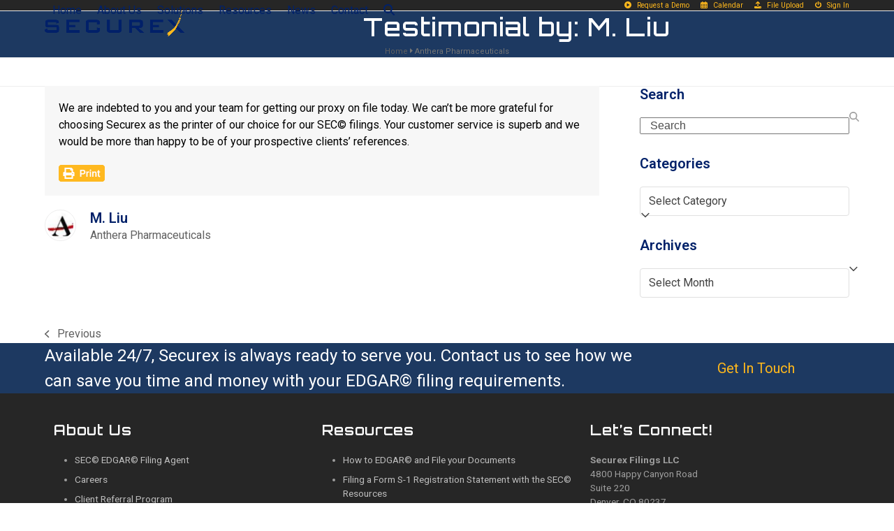

--- FILE ---
content_type: text/html; charset=UTF-8
request_url: https://www.securexfilings.com/testimonial/anthera-pharmaceuticals/
body_size: 17680
content:
<!DOCTYPE html>
<html lang="en-US" class="wpex-classic-style">
<head>
<meta charset="UTF-8">
<link rel="profile" href="http://gmpg.org/xfn/11">
<meta name='robots' content='index, follow, max-image-preview:large, max-snippet:-1, max-video-preview:-1' />
	<style>img:is([sizes="auto" i], [sizes^="auto," i]) { contain-intrinsic-size: 3000px 1500px }</style>
	<meta name="viewport" content="width=device-width, initial-scale=1">

	<!-- This site is optimized with the Yoast SEO plugin v26.4 - https://yoast.com/wordpress/plugins/seo/ -->
	<title>Anthera Pharmaceuticals | EDGAR© Filing Services for EDGARizing© SEC© Compliance &amp; Disclosure Documents</title>
	<meta name="description" content="We are indebted to you and your team for getting our proxy on file today. We can&#039;t be more grateful for choosing Securex as the printer of our choice for our SE" />
	<link rel="canonical" href="https://www.securexfilings.com/testimonial/anthera-pharmaceuticals/" />
	<meta property="og:locale" content="en_US" />
	<meta property="og:type" content="article" />
	<meta property="og:title" content="Anthera Pharmaceuticals | EDGAR© Filing Services for EDGARizing© SEC© Compliance &amp; Disclosure Documents" />
	<meta property="og:description" content="We are indebted to you and your team for getting our proxy on file today. We can&#8217;t be more grateful for choosing Securex as the printer of our choice for our SEC© filings. Your customer service is superb and we would be more than happy to be of your prospective clients&#8217; references." />
	<meta property="og:url" content="https://www.securexfilings.com/testimonial/anthera-pharmaceuticals/" />
	<meta property="og:site_name" content="EDGAR© Filing Services for EDGARizing© SEC© Compliance &amp; Disclosure Documents" />
	<meta property="article:publisher" content="https://www.facebook.com/SecurexFilings" />
	<meta property="og:image" content="https://www.securexfilings.com/wp-content/uploads/2013/05/anthera.jpg" />
	<meta property="og:image:width" content="75" />
	<meta property="og:image:height" content="75" />
	<meta property="og:image:type" content="image/jpeg" />
	<meta name="twitter:card" content="summary_large_image" />
	<meta name="twitter:site" content="@securex" />
	<script type="application/ld+json" class="yoast-schema-graph">{"@context":"https://schema.org","@graph":[{"@type":"WebPage","@id":"https://www.securexfilings.com/testimonial/anthera-pharmaceuticals/","url":"https://www.securexfilings.com/testimonial/anthera-pharmaceuticals/","name":"Anthera Pharmaceuticals | EDGAR© Filing Services for EDGARizing© SEC© Compliance &amp; Disclosure Documents","isPartOf":{"@id":"https://www.securexfilings.com/#website"},"primaryImageOfPage":{"@id":"https://www.securexfilings.com/testimonial/anthera-pharmaceuticals/#primaryimage"},"image":{"@id":"https://www.securexfilings.com/testimonial/anthera-pharmaceuticals/#primaryimage"},"thumbnailUrl":"https://www.securexfilings.com/wp-content/uploads/2013/05/anthera.jpg","datePublished":"2020-10-14T19:45:06+00:00","inLanguage":"en-US","potentialAction":[{"@type":"ReadAction","target":["https://www.securexfilings.com/testimonial/anthera-pharmaceuticals/"]}]},{"@type":"ImageObject","inLanguage":"en-US","@id":"https://www.securexfilings.com/testimonial/anthera-pharmaceuticals/#primaryimage","url":"https://www.securexfilings.com/wp-content/uploads/2013/05/anthera.jpg","contentUrl":"https://www.securexfilings.com/wp-content/uploads/2013/05/anthera.jpg","width":75,"height":75},{"@type":"WebSite","@id":"https://www.securexfilings.com/#website","url":"https://www.securexfilings.com/","name":"EDGAR© Filing Services for EDGARizing© SEC© Compliance &amp; Disclosure Documents","description":"","publisher":{"@id":"https://www.securexfilings.com/#organization"},"potentialAction":[{"@type":"SearchAction","target":{"@type":"EntryPoint","urlTemplate":"https://www.securexfilings.com/?s={search_term_string}"},"query-input":{"@type":"PropertyValueSpecification","valueRequired":true,"valueName":"search_term_string"}}],"inLanguage":"en-US"},{"@type":"Organization","@id":"https://www.securexfilings.com/#organization","name":"EDGAR© Filing Services for EDGARizing© SEC© Compliance &amp; Disclosure Documents","url":"https://www.securexfilings.com/","logo":{"@type":"ImageObject","inLanguage":"en-US","@id":"https://www.securexfilings.com/#/schema/logo/image/","url":"https://www.securexfilings.com/wp-content/uploads/2020/10/Securex-Logo-Retina.png","contentUrl":"https://www.securexfilings.com/wp-content/uploads/2020/10/Securex-Logo-Retina.png","width":600,"height":111,"caption":"EDGAR© Filing Services for EDGARizing© SEC© Compliance &amp; Disclosure Documents"},"image":{"@id":"https://www.securexfilings.com/#/schema/logo/image/"},"sameAs":["https://www.facebook.com/SecurexFilings","https://x.com/securex","https://www.linkedin.com/company/securex-filings-llc-/"]}]}</script>
	<!-- / Yoast SEO plugin. -->


<link rel='dns-prefetch' href='//fonts.googleapis.com' />
<link rel="alternate" type="application/rss+xml" title="EDGAR© Filing Services for EDGARizing© SEC© Compliance &amp; Disclosure Documents &raquo; Feed" href="https://www.securexfilings.com/feed/" />
<link rel="alternate" type="application/rss+xml" title="EDGAR© Filing Services for EDGARizing© SEC© Compliance &amp; Disclosure Documents &raquo; Comments Feed" href="https://www.securexfilings.com/comments/feed/" />
<link rel="alternate" type="application/rss+xml" title="EDGAR© Filing Services for EDGARizing© SEC© Compliance &amp; Disclosure Documents &raquo; Anthera Pharmaceuticals Comments Feed" href="https://www.securexfilings.com/testimonial/anthera-pharmaceuticals/feed/" />
<link rel='stylesheet' id='js_composer_front-css' href='https://www.securexfilings.com/wp-content/plugins/js_composer/assets/css/js_composer.min.css?ver=8.7.2' media='all' />
<link rel='stylesheet' id='wp-block-library-css' href='https://www.securexfilings.com/wp-includes/css/dist/block-library/style.css?ver=8ea3d031551b67b78f30adb098d6beee' media='all' />
<style id='global-styles-inline-css'>
:root{--wp--preset--aspect-ratio--square: 1;--wp--preset--aspect-ratio--4-3: 4/3;--wp--preset--aspect-ratio--3-4: 3/4;--wp--preset--aspect-ratio--3-2: 3/2;--wp--preset--aspect-ratio--2-3: 2/3;--wp--preset--aspect-ratio--16-9: 16/9;--wp--preset--aspect-ratio--9-16: 9/16;--wp--preset--color--black: #000000;--wp--preset--color--cyan-bluish-gray: #abb8c3;--wp--preset--color--white: #ffffff;--wp--preset--color--pale-pink: #f78da7;--wp--preset--color--vivid-red: #cf2e2e;--wp--preset--color--luminous-vivid-orange: #ff6900;--wp--preset--color--luminous-vivid-amber: #fcb900;--wp--preset--color--light-green-cyan: #7bdcb5;--wp--preset--color--vivid-green-cyan: #00d084;--wp--preset--color--pale-cyan-blue: #8ed1fc;--wp--preset--color--vivid-cyan-blue: #0693e3;--wp--preset--color--vivid-purple: #9b51e0;--wp--preset--color--accent: var(--wpex-accent);--wp--preset--color--on-accent: var(--wpex-on-accent);--wp--preset--color--accent-alt: var(--wpex-accent-alt);--wp--preset--color--on-accent-alt: var(--wpex-on-accent-alt);--wp--preset--gradient--vivid-cyan-blue-to-vivid-purple: linear-gradient(135deg,rgba(6,147,227,1) 0%,rgb(155,81,224) 100%);--wp--preset--gradient--light-green-cyan-to-vivid-green-cyan: linear-gradient(135deg,rgb(122,220,180) 0%,rgb(0,208,130) 100%);--wp--preset--gradient--luminous-vivid-amber-to-luminous-vivid-orange: linear-gradient(135deg,rgba(252,185,0,1) 0%,rgba(255,105,0,1) 100%);--wp--preset--gradient--luminous-vivid-orange-to-vivid-red: linear-gradient(135deg,rgba(255,105,0,1) 0%,rgb(207,46,46) 100%);--wp--preset--gradient--very-light-gray-to-cyan-bluish-gray: linear-gradient(135deg,rgb(238,238,238) 0%,rgb(169,184,195) 100%);--wp--preset--gradient--cool-to-warm-spectrum: linear-gradient(135deg,rgb(74,234,220) 0%,rgb(151,120,209) 20%,rgb(207,42,186) 40%,rgb(238,44,130) 60%,rgb(251,105,98) 80%,rgb(254,248,76) 100%);--wp--preset--gradient--blush-light-purple: linear-gradient(135deg,rgb(255,206,236) 0%,rgb(152,150,240) 100%);--wp--preset--gradient--blush-bordeaux: linear-gradient(135deg,rgb(254,205,165) 0%,rgb(254,45,45) 50%,rgb(107,0,62) 100%);--wp--preset--gradient--luminous-dusk: linear-gradient(135deg,rgb(255,203,112) 0%,rgb(199,81,192) 50%,rgb(65,88,208) 100%);--wp--preset--gradient--pale-ocean: linear-gradient(135deg,rgb(255,245,203) 0%,rgb(182,227,212) 50%,rgb(51,167,181) 100%);--wp--preset--gradient--electric-grass: linear-gradient(135deg,rgb(202,248,128) 0%,rgb(113,206,126) 100%);--wp--preset--gradient--midnight: linear-gradient(135deg,rgb(2,3,129) 0%,rgb(40,116,252) 100%);--wp--preset--font-size--small: 13px;--wp--preset--font-size--medium: 20px;--wp--preset--font-size--large: 36px;--wp--preset--font-size--x-large: 42px;--wp--preset--font-family--system-sans-serif: -apple-system, BlinkMacSystemFont, 'Segoe UI', Roboto, Oxygen-Sans, Ubuntu, Cantarell, 'Helvetica Neue', sans-serif;--wp--preset--font-family--system-serif: Iowan Old Style, Apple Garamond, Baskerville, Times New Roman, Droid Serif, Times, Source Serif Pro, serif, Apple Color Emoji, Segoe UI Emoji, Segoe UI Symbol;--wp--preset--spacing--20: 0.44rem;--wp--preset--spacing--30: 0.67rem;--wp--preset--spacing--40: 1rem;--wp--preset--spacing--50: 1.5rem;--wp--preset--spacing--60: 2.25rem;--wp--preset--spacing--70: 3.38rem;--wp--preset--spacing--80: 5.06rem;--wp--preset--shadow--natural: 6px 6px 9px rgba(0, 0, 0, 0.2);--wp--preset--shadow--deep: 12px 12px 50px rgba(0, 0, 0, 0.4);--wp--preset--shadow--sharp: 6px 6px 0px rgba(0, 0, 0, 0.2);--wp--preset--shadow--outlined: 6px 6px 0px -3px rgba(255, 255, 255, 1), 6px 6px rgba(0, 0, 0, 1);--wp--preset--shadow--crisp: 6px 6px 0px rgba(0, 0, 0, 1);}:root { --wp--style--global--content-size: 840px;--wp--style--global--wide-size: 1200px; }:where(body) { margin: 0; }.wp-site-blocks > .alignleft { float: left; margin-right: 2em; }.wp-site-blocks > .alignright { float: right; margin-left: 2em; }.wp-site-blocks > .aligncenter { justify-content: center; margin-left: auto; margin-right: auto; }:where(.wp-site-blocks) > * { margin-block-start: 24px; margin-block-end: 0; }:where(.wp-site-blocks) > :first-child { margin-block-start: 0; }:where(.wp-site-blocks) > :last-child { margin-block-end: 0; }:root { --wp--style--block-gap: 24px; }:root :where(.is-layout-flow) > :first-child{margin-block-start: 0;}:root :where(.is-layout-flow) > :last-child{margin-block-end: 0;}:root :where(.is-layout-flow) > *{margin-block-start: 24px;margin-block-end: 0;}:root :where(.is-layout-constrained) > :first-child{margin-block-start: 0;}:root :where(.is-layout-constrained) > :last-child{margin-block-end: 0;}:root :where(.is-layout-constrained) > *{margin-block-start: 24px;margin-block-end: 0;}:root :where(.is-layout-flex){gap: 24px;}:root :where(.is-layout-grid){gap: 24px;}.is-layout-flow > .alignleft{float: left;margin-inline-start: 0;margin-inline-end: 2em;}.is-layout-flow > .alignright{float: right;margin-inline-start: 2em;margin-inline-end: 0;}.is-layout-flow > .aligncenter{margin-left: auto !important;margin-right: auto !important;}.is-layout-constrained > .alignleft{float: left;margin-inline-start: 0;margin-inline-end: 2em;}.is-layout-constrained > .alignright{float: right;margin-inline-start: 2em;margin-inline-end: 0;}.is-layout-constrained > .aligncenter{margin-left: auto !important;margin-right: auto !important;}.is-layout-constrained > :where(:not(.alignleft):not(.alignright):not(.alignfull)){max-width: var(--wp--style--global--content-size);margin-left: auto !important;margin-right: auto !important;}.is-layout-constrained > .alignwide{max-width: var(--wp--style--global--wide-size);}body .is-layout-flex{display: flex;}.is-layout-flex{flex-wrap: wrap;align-items: center;}.is-layout-flex > :is(*, div){margin: 0;}body .is-layout-grid{display: grid;}.is-layout-grid > :is(*, div){margin: 0;}body{padding-top: 0px;padding-right: 0px;padding-bottom: 0px;padding-left: 0px;}a:where(:not(.wp-element-button)){text-decoration: underline;}:root :where(.wp-element-button, .wp-block-button__link){background-color: #32373c;border-width: 0;color: #fff;font-family: inherit;font-size: inherit;line-height: inherit;padding: calc(0.667em + 2px) calc(1.333em + 2px);text-decoration: none;}.has-black-color{color: var(--wp--preset--color--black) !important;}.has-cyan-bluish-gray-color{color: var(--wp--preset--color--cyan-bluish-gray) !important;}.has-white-color{color: var(--wp--preset--color--white) !important;}.has-pale-pink-color{color: var(--wp--preset--color--pale-pink) !important;}.has-vivid-red-color{color: var(--wp--preset--color--vivid-red) !important;}.has-luminous-vivid-orange-color{color: var(--wp--preset--color--luminous-vivid-orange) !important;}.has-luminous-vivid-amber-color{color: var(--wp--preset--color--luminous-vivid-amber) !important;}.has-light-green-cyan-color{color: var(--wp--preset--color--light-green-cyan) !important;}.has-vivid-green-cyan-color{color: var(--wp--preset--color--vivid-green-cyan) !important;}.has-pale-cyan-blue-color{color: var(--wp--preset--color--pale-cyan-blue) !important;}.has-vivid-cyan-blue-color{color: var(--wp--preset--color--vivid-cyan-blue) !important;}.has-vivid-purple-color{color: var(--wp--preset--color--vivid-purple) !important;}.has-accent-color{color: var(--wp--preset--color--accent) !important;}.has-on-accent-color{color: var(--wp--preset--color--on-accent) !important;}.has-accent-alt-color{color: var(--wp--preset--color--accent-alt) !important;}.has-on-accent-alt-color{color: var(--wp--preset--color--on-accent-alt) !important;}.has-black-background-color{background-color: var(--wp--preset--color--black) !important;}.has-cyan-bluish-gray-background-color{background-color: var(--wp--preset--color--cyan-bluish-gray) !important;}.has-white-background-color{background-color: var(--wp--preset--color--white) !important;}.has-pale-pink-background-color{background-color: var(--wp--preset--color--pale-pink) !important;}.has-vivid-red-background-color{background-color: var(--wp--preset--color--vivid-red) !important;}.has-luminous-vivid-orange-background-color{background-color: var(--wp--preset--color--luminous-vivid-orange) !important;}.has-luminous-vivid-amber-background-color{background-color: var(--wp--preset--color--luminous-vivid-amber) !important;}.has-light-green-cyan-background-color{background-color: var(--wp--preset--color--light-green-cyan) !important;}.has-vivid-green-cyan-background-color{background-color: var(--wp--preset--color--vivid-green-cyan) !important;}.has-pale-cyan-blue-background-color{background-color: var(--wp--preset--color--pale-cyan-blue) !important;}.has-vivid-cyan-blue-background-color{background-color: var(--wp--preset--color--vivid-cyan-blue) !important;}.has-vivid-purple-background-color{background-color: var(--wp--preset--color--vivid-purple) !important;}.has-accent-background-color{background-color: var(--wp--preset--color--accent) !important;}.has-on-accent-background-color{background-color: var(--wp--preset--color--on-accent) !important;}.has-accent-alt-background-color{background-color: var(--wp--preset--color--accent-alt) !important;}.has-on-accent-alt-background-color{background-color: var(--wp--preset--color--on-accent-alt) !important;}.has-black-border-color{border-color: var(--wp--preset--color--black) !important;}.has-cyan-bluish-gray-border-color{border-color: var(--wp--preset--color--cyan-bluish-gray) !important;}.has-white-border-color{border-color: var(--wp--preset--color--white) !important;}.has-pale-pink-border-color{border-color: var(--wp--preset--color--pale-pink) !important;}.has-vivid-red-border-color{border-color: var(--wp--preset--color--vivid-red) !important;}.has-luminous-vivid-orange-border-color{border-color: var(--wp--preset--color--luminous-vivid-orange) !important;}.has-luminous-vivid-amber-border-color{border-color: var(--wp--preset--color--luminous-vivid-amber) !important;}.has-light-green-cyan-border-color{border-color: var(--wp--preset--color--light-green-cyan) !important;}.has-vivid-green-cyan-border-color{border-color: var(--wp--preset--color--vivid-green-cyan) !important;}.has-pale-cyan-blue-border-color{border-color: var(--wp--preset--color--pale-cyan-blue) !important;}.has-vivid-cyan-blue-border-color{border-color: var(--wp--preset--color--vivid-cyan-blue) !important;}.has-vivid-purple-border-color{border-color: var(--wp--preset--color--vivid-purple) !important;}.has-accent-border-color{border-color: var(--wp--preset--color--accent) !important;}.has-on-accent-border-color{border-color: var(--wp--preset--color--on-accent) !important;}.has-accent-alt-border-color{border-color: var(--wp--preset--color--accent-alt) !important;}.has-on-accent-alt-border-color{border-color: var(--wp--preset--color--on-accent-alt) !important;}.has-vivid-cyan-blue-to-vivid-purple-gradient-background{background: var(--wp--preset--gradient--vivid-cyan-blue-to-vivid-purple) !important;}.has-light-green-cyan-to-vivid-green-cyan-gradient-background{background: var(--wp--preset--gradient--light-green-cyan-to-vivid-green-cyan) !important;}.has-luminous-vivid-amber-to-luminous-vivid-orange-gradient-background{background: var(--wp--preset--gradient--luminous-vivid-amber-to-luminous-vivid-orange) !important;}.has-luminous-vivid-orange-to-vivid-red-gradient-background{background: var(--wp--preset--gradient--luminous-vivid-orange-to-vivid-red) !important;}.has-very-light-gray-to-cyan-bluish-gray-gradient-background{background: var(--wp--preset--gradient--very-light-gray-to-cyan-bluish-gray) !important;}.has-cool-to-warm-spectrum-gradient-background{background: var(--wp--preset--gradient--cool-to-warm-spectrum) !important;}.has-blush-light-purple-gradient-background{background: var(--wp--preset--gradient--blush-light-purple) !important;}.has-blush-bordeaux-gradient-background{background: var(--wp--preset--gradient--blush-bordeaux) !important;}.has-luminous-dusk-gradient-background{background: var(--wp--preset--gradient--luminous-dusk) !important;}.has-pale-ocean-gradient-background{background: var(--wp--preset--gradient--pale-ocean) !important;}.has-electric-grass-gradient-background{background: var(--wp--preset--gradient--electric-grass) !important;}.has-midnight-gradient-background{background: var(--wp--preset--gradient--midnight) !important;}.has-small-font-size{font-size: var(--wp--preset--font-size--small) !important;}.has-medium-font-size{font-size: var(--wp--preset--font-size--medium) !important;}.has-large-font-size{font-size: var(--wp--preset--font-size--large) !important;}.has-x-large-font-size{font-size: var(--wp--preset--font-size--x-large) !important;}.has-system-sans-serif-font-family{font-family: var(--wp--preset--font-family--system-sans-serif) !important;}.has-system-serif-font-family{font-family: var(--wp--preset--font-family--system-serif) !important;}
:root :where(.wp-block-post-template){margin-top: 0px;margin-right: auto;margin-bottom: 0px;margin-left: auto;}
:root :where(.wp-block-pullquote){font-size: 1.5em;line-height: 1.6;}
</style>
<link rel='stylesheet' id='parent-style-css' href='https://www.securexfilings.com/wp-content/themes/Total/style.css?ver=6.5' media='all' />
<link rel='stylesheet' id='wpex-google-font-roboto-css' href='https://fonts.googleapis.com/css2?family=Roboto:ital,wght@0,100;0,200;0,300;0,400;0,500;0,600;0,700;0,800;0,900;1,100;1,200;1,300;1,400;1,500;1,600;1,700;1,800;1,900&#038;display=swap&#038;subset=latin' media='all' />
<link rel='stylesheet' id='wpex-google-font-orbitron-css' href='https://fonts.googleapis.com/css2?family=Orbitron:ital,wght@0,100;0,200;0,300;0,400;0,500;0,600;0,700;0,800;0,900;1,100;1,200;1,300;1,400;1,500;1,600;1,700;1,800;1,900&#038;display=swap&#038;subset=latin' media='all' />
<link rel='stylesheet' id='wpex-style-css' href='https://www.securexfilings.com/wp-content/themes/total-child-theme/style.css?ver=6.5' media='all' />
<link rel='stylesheet' id='wpex-mobile-menu-breakpoint-max-css' href='https://www.securexfilings.com/wp-content/themes/Total/assets/css/frontend/breakpoints/max.min.css?ver=6.5' media='only screen and (max-width:959px)' />
<link rel='stylesheet' id='wpex-mobile-menu-breakpoint-min-css' href='https://www.securexfilings.com/wp-content/themes/Total/assets/css/frontend/breakpoints/min.min.css?ver=6.5' media='only screen and (min-width:960px)' />
<link rel='stylesheet' id='vcex-shortcodes-css' href='https://www.securexfilings.com/wp-content/themes/Total/assets/css/frontend/vcex-shortcodes.min.css?ver=6.5' media='all' />
<link rel='stylesheet' id='wpex-wpbakery-css' href='https://www.securexfilings.com/wp-content/themes/Total/assets/css/frontend/wpbakery.min.css?ver=6.5' media='all' />
<script id="adrotate-clicker-js-extra">
var click_object = {"ajax_url":"https:\/\/www.securexfilings.com\/wp-admin\/admin-ajax.php"};
</script>
<script src="https://www.securexfilings.com/wp-content/plugins/adrotate/library/jquery.clicker.js" id="adrotate-clicker-js"></script>
<script src="https://www.securexfilings.com/wp-includes/js/jquery/jquery.js?ver=3.7.1" id="jquery-core-js"></script>
<script src="https://www.securexfilings.com/wp-includes/js/jquery/jquery-migrate.js?ver=3.4.1" id="jquery-migrate-js"></script>
<script id="wpex-core-js-extra">
var wpex_theme_params = {"selectArrowIcon":"<span class=\"wpex-select-arrow__icon wpex-icon--sm wpex-flex wpex-icon\" aria-hidden=\"true\"><svg viewBox=\"0 0 24 24\" xmlns=\"http:\/\/www.w3.org\/2000\/svg\"><rect fill=\"none\" height=\"24\" width=\"24\"\/><g transform=\"matrix(0, -1, 1, 0, -0.115, 23.885)\"><polygon points=\"17.77,3.77 16,2 6,12 16,22 17.77,20.23 9.54,12\"\/><\/g><\/svg><\/span>","customSelects":".widget_categories form,.widget_archive select,.vcex-form-shortcode select","scrollToHash":"1","localScrollFindLinks":"1","localScrollHighlight":"1","localScrollUpdateHash":"1","scrollToHashTimeout":"500","localScrollTargets":"li.local-scroll a, a.local-scroll, .local-scroll-link, .local-scroll-link > a,.sidr-class-local-scroll-link,li.sidr-class-local-scroll > span > a,li.sidr-class-local-scroll > a","scrollToBehavior":"smooth"};
</script>
<script src="https://www.securexfilings.com/wp-content/themes/Total/assets/js/frontend/core.min.js?ver=6.5" id="wpex-core-js" defer data-wp-strategy="defer"></script>
<script id="wpex-inline-js-after">
!function(){const e=document.querySelector("html"),t=()=>{const t=window.innerWidth-document.documentElement.clientWidth;t&&e.style.setProperty("--wpex-scrollbar-width",`${t}px`)};t(),window.addEventListener("resize",(()=>{t()}))}();
</script>
<script src="https://www.securexfilings.com/wp-content/themes/Total/assets/js/frontend/search/overlay.min.js?ver=6.5" id="wpex-search-overlay-js" defer data-wp-strategy="defer"></script>
<script id="wpex-sticky-header-js-extra">
var wpex_sticky_header_params = {"breakpoint":"960","mobileSupport":"1","shrink":"1","shrinkOnMobile":"1","shrinkHeight":"50","shrink_speed":".3s","shrink_delay":"1"};
</script>
<script src="https://www.securexfilings.com/wp-content/themes/Total/assets/js/frontend/sticky/header.min.js?ver=6.5" id="wpex-sticky-header-js" defer data-wp-strategy="defer"></script>
<script id="wpex-mobile-menu-sidr-js-extra">
var wpex_mobile_menu_sidr_params = {"breakpoint":"959","i18n":{"openSubmenu":"Open submenu of %s","closeSubmenu":"Close submenu of %s"},"openSubmenuIcon":"<span class=\"wpex-open-submenu__icon wpex-transition-transform wpex-duration-300 wpex-icon\" aria-hidden=\"true\"><svg xmlns=\"http:\/\/www.w3.org\/2000\/svg\" viewBox=\"0 0 448 512\"><path d=\"M201.4 342.6c12.5 12.5 32.8 12.5 45.3 0l160-160c12.5-12.5 12.5-32.8 0-45.3s-32.8-12.5-45.3 0L224 274.7 86.6 137.4c-12.5-12.5-32.8-12.5-45.3 0s-12.5 32.8 0 45.3l160 160z\"\/><\/svg><\/span>","source":"#site-navigation, #mobile-menu-search","side":"right","dark_surface":"1","displace":"","aria_label":"Mobile menu","aria_label_close":"Close mobile menu","class":"has-background","speed":"300"};
</script>
<script src="https://www.securexfilings.com/wp-content/themes/Total/assets/js/frontend/mobile-menu/sidr.min.js?ver=6.5" id="wpex-mobile-menu-sidr-js" defer data-wp-strategy="defer"></script>
<script src="https://www.securexfilings.com/wp-content/themes/Total/assets/js/frontend/wp/comment-reply.min.js?ver=2.7.0" id="wpex-comment-reply-js" defer data-wp-strategy="defer"></script>
<script></script><link rel="https://api.w.org/" href="https://www.securexfilings.com/wp-json/" /><link rel="EditURI" type="application/rsd+xml" title="RSD" href="https://www.securexfilings.com/xmlrpc.php?rsd" />

<link rel='shortlink' href='https://www.securexfilings.com/?p=3103' />
<link rel="alternate" title="oEmbed (JSON)" type="application/json+oembed" href="https://www.securexfilings.com/wp-json/oembed/1.0/embed?url=https%3A%2F%2Fwww.securexfilings.com%2Ftestimonial%2Fanthera-pharmaceuticals%2F" />
<link rel="alternate" title="oEmbed (XML)" type="text/xml+oembed" href="https://www.securexfilings.com/wp-json/oembed/1.0/embed?url=https%3A%2F%2Fwww.securexfilings.com%2Ftestimonial%2Fanthera-pharmaceuticals%2F&#038;format=xml" />

<!-- This site is using AdRotate v5.16 to display their advertisements - https://ajdg.solutions/ -->
<!-- AdRotate CSS -->
<style type="text/css" media="screen">
	.g { margin:0px; padding:0px; overflow:hidden; line-height:1; zoom:1; }
	.g img { height:auto; }
	.g-col { position:relative; float:left; }
	.g-col:first-child { margin-left: 0; }
	.g-col:last-child { margin-right: 0; }
	@media only screen and (max-width: 480px) {
		.g-col, .g-dyn, .g-single { width:100%; margin-left:0; margin-right:0; }
	}
</style>
<!-- /AdRotate CSS -->

        <style type="text/css" id="pf-main-css">
            
				@media screen {
					.printfriendly {
						z-index: 1000; position: relative
					}
					.printfriendly a, .printfriendly a:link, .printfriendly a:visited, .printfriendly a:hover, .printfriendly a:active {
						font-weight: 600;
						cursor: pointer;
						text-decoration: none;
						border: none;
						-webkit-box-shadow: none;
						-moz-box-shadow: none;
						box-shadow: none;
						outline:none;
						font-size: 14px !important;
						color: #6D9F00 !important;
					}
					.printfriendly.pf-alignleft {
						float: left;
					}
					.printfriendly.pf-alignright {
						float: right;
					}
					.printfriendly.pf-aligncenter {
						justify-content: center;
						display: flex; align-items: center;
					}
				}

				.pf-button-img {
					border: none;
					-webkit-box-shadow: none;
					-moz-box-shadow: none;
					box-shadow: none;
					padding: 0;
					margin: 0;
					display: inline;
					vertical-align: middle;
				}

				img.pf-button-img + .pf-button-text {
					margin-left: 6px;
				}

				@media print {
					.printfriendly {
						display: none;
					}
				}
				        </style>

            
        <style type="text/css" id="pf-excerpt-styles">
          .pf-button.pf-button-excerpt {
              display: none;
           }
        </style>

            <link rel='stylesheet' type='text/css' href='https://cdn-prod.securiti.ai/consent/cookie-consent.css' />


<!-- Google Tag Manager -->
<script>(function(w,d,s,l,i){w[l]=w[l]||[];w[l].push({'gtm.start':
new Date().getTime(),event:'gtm.js'});var f=d.getElementsByTagName(s)[0],
j=d.createElement(s),dl=l!='dataLayer'?'&l='+l:'';j.async=true;j.src=
'https://www.googletagmanager.com/gtm.js?id='+i+dl;f.parentNode.insertBefore(j,f);
})(window,document,'script','dataLayer','GTM-M2QGPTD');</script>
<!-- End Google Tag Manager -->


<script src='https://platform.illow.io/banner.js?siteId=01db5577-2921-4d5d-9f09-ff32725fb635'></script>



<!-- Google tag (gtag.js) -->
<script async src="https://www.googletagmanager.com/gtag/js?id=UA-10512910-4"></script>
<script>
  window.dataLayer = window.dataLayer || [];
  function gtag(){dataLayer.push(arguments);}
  gtag('js', new Date());

  gtag('config', 'UA-10512910-4');
</script><noscript><style>body:not(.content-full-screen) .wpex-vc-row-stretched[data-vc-full-width-init="false"]{visibility:visible;}</style></noscript><link rel="icon" href="https://www.securexfilings.com/wp-content/uploads/2025/11/favicon-150x150.gif" sizes="32x32" />
<link rel="icon" href="https://www.securexfilings.com/wp-content/uploads/2025/11/favicon-300x300.gif" sizes="192x192" />
<link rel="apple-touch-icon" href="https://www.securexfilings.com/wp-content/uploads/2025/11/favicon-300x300.gif" />
<meta name="msapplication-TileImage" content="https://www.securexfilings.com/wp-content/uploads/2025/11/favicon-300x300.gif" />
		<style id="wp-custom-css">
			/* Header */#site-navigation .dropdown-menu ul.sub-menu ul{left:auto;right:100%;}#site-navigation .dropdown-menu ul.sub-menu li.menu-item-has-children >a{padding-left:25px;padding-right:12px;}#site-navigation .dropdown-menu ul.sub-menu .nav-arrow{left:9px;right:auto;transform:rotateY(180deg);margin-right:4px;margin-left:0;}/* Footer */#footer li{margin-bottom:8px;}/* Gravity Forms */body .gform_wrapper .top_label input.medium,.gform_wrapper textarea.medium{width:100%;}.grecaptcha-badge{opacity:0;}/* Printer Friendly */.printfriendly.pf-alignleft{float:none;}/* Superscript */.custom-superscript{font-size:50%;vertical-align:super;}		</style>
		<noscript><style> .wpb_animate_when_almost_visible { opacity: 1; }</style></noscript><style data-type="wpex-css" id="wpex-css">/*TYPOGRAPHY*/:root{--wpex-body-font-family:Roboto,sans-serif;--wpex-body-font-size:16px;--wpex-body-color:#000000;}:root{--wpex-heading-color:#012169;}#top-bar-content{font-size:.75em;}.main-navigation-ul .sub-menu .link-inner{font-size:.85em;line-height:1.125em;}.page-header .page-header-title{font-family:Orbitron;font-weight:500;font-size:2.25em;line-height:1.25em;letter-spacing:1px;}.blog-entry-title.entry-title,.blog-entry-title.entry-title a,.blog-entry-title.entry-title a:hover{font-family:Orbitron;font-weight:500;font-size:1.4em;line-height:1.25em;letter-spacing:1px;}body.single-post .single-post-title{font-family:Orbitron;font-weight:500;font-size:2em;line-height:1.25em;letter-spacing:1px;}.site-breadcrumbs{font-size:11px;}h1,.wpex-h1{font-family:Orbitron;font-weight:500;font-size:2.25em;line-height:1.25em;letter-spacing:1px;}h2,.wpex-h2{font-family:Roboto,sans-serif;font-weight:500;font-size:1.75em;line-height:1.25em;}h3,.wpex-h3{font-family:Roboto,sans-serif;font-weight:500;font-size:1.5em;line-height:1.25em;}h4,.wpex-h4{font-family:Roboto,sans-serif;font-weight:500;font-size:1.25em;line-height:1.25em;}#footer-widgets{font-size:.85em;line-height:1.5em;}.footer-widget .widget-title{font-family:Orbitron;font-size:1.5em;line-height:1.25em;letter-spacing:1px;}#copyright{font-size:11px;}@media(max-width:1024px){:root{--wpex-body-font-size:16px;}.page-header .page-header-title{font-size:2.25em;}.blog-entry-title.entry-title,.blog-entry-title.entry-title a,.blog-entry-title.entry-title a:hover{font-size:1.4em;}body.single-post .single-post-title{font-size:2em;}.site-breadcrumbs{font-size:11px;}h1,.wpex-h1{font-size:2.25em;}h2,.wpex-h2{font-size:1.75em;}h3,.wpex-h3{font-size:1.5em;}h4,.wpex-h4{font-size:1.25em;}.footer-widget .widget-title{font-size:1.5em;}#copyright{font-size:11px;}}@media(max-width:959px){:root{--wpex-body-font-size:16px;}.page-header .page-header-title{font-size:2.25em;}.blog-entry-title.entry-title,.blog-entry-title.entry-title a,.blog-entry-title.entry-title a:hover{font-size:1.4em;}body.single-post .single-post-title{font-size:2em;}.site-breadcrumbs{font-size:11px;}h1,.wpex-h1{font-size:2.25em;}h2,.wpex-h2{font-size:1.75em;}h3,.wpex-h3{font-size:1.5em;}h4,.wpex-h4{font-size:1.25em;}.footer-widget .widget-title{font-size:1.5em;}#copyright{font-size:11px;}}@media(max-width:767px){:root{--wpex-body-font-size:14px;}.page-header .page-header-title{font-size:2em;}.blog-entry-title.entry-title,.blog-entry-title.entry-title a,.blog-entry-title.entry-title a:hover{font-size:1.25em;}body.single-post .single-post-title{font-size:1.75em;}.site-breadcrumbs{font-size:11px;}h1,.wpex-h1{font-size:2em;}h2,.wpex-h2{font-size:1.5em;}h3,.wpex-h3{font-size:1.25em;}h4,.wpex-h4{font-size:1.125em;}.footer-widget .widget-title{font-size:1.25em;}#copyright{font-size:11px;}}@media(max-width:479px){:root{--wpex-body-font-size:14px;}.page-header .page-header-title{font-size:1.75em;}.blog-entry-title.entry-title,.blog-entry-title.entry-title a,.blog-entry-title.entry-title a:hover{font-size:1.25em;}body.single-post .single-post-title{font-size:1.75em;}.site-breadcrumbs{font-size:11px;}h1,.wpex-h1{font-size:1.75em;}h2,.wpex-h2{font-size:1.5em;}h3,.wpex-h3{font-size:1.25em;}h4,.wpex-h4{font-size:1.125em;}.footer-widget .widget-title{font-size:1.25em;}#copyright{font-size:11px;}}/*ADVANCED STYLING CSS*/#site-logo .logo-img{max-height:45px;width:auto;}/*CUSTOMIZER STYLING*/:root{--wpex-accent:#ffb81c;--wpex-accent-alt:#ffb81c;--wpex-hover-btn-bg:#012169;--wpex-pagination-border-color:#ffb81c;--wpex-pagination-link-color:#012169;--wpex-hover-pagination-link-color:#ffffff;--wpex-active-pagination-link-color:#ffffff;--wpex-hover-pagination-link-bg:#ffb81c;--wpex-active-pagination-link-bg:#ffb81c;--wpex-site-header-shrink-start-height:45px;--wpex-site-header-shrink-end-height:30px;--wpex-vc-column-inner-margin-bottom:40px;}.page-header.wpex-supports-mods{background-color:#1d3961;}.page-header.wpex-supports-mods .page-header-title{color:#ffffff;}#site-scroll-top{background-color:#ffb81c;color:#ffffff;}#site-scroll-top:hover{background-color:#1d3961;color:#ffffff;}#top-bar-wrap{background-color:#262626;}.wpex-top-bar-sticky{background-color:#262626;}#top-bar{color:#999999;--wpex-text-2:#999999;--wpex-text-3:#999999;--wpex-text-4:#999999;--wpex-link-color:#ffb81c;--wpex-hover-link-color:#ffffff;}#site-navigation-wrap{--wpex-main-nav-link-color:#012169;--wpex-hover-main-nav-link-color:#012169;--wpex-active-main-nav-link-color:#012169;--wpex-hover-main-nav-link-color:#ffb81c;--wpex-active-main-nav-link-color:#ffb81c;--wpex-dropmenu-link-color:#012169;--wpex-hover-dropmenu-link-color:#ffb81c;--wpex-hover-dropmenu-link-bg:#ffffff;--wpex-active-dropmenu-link-color:#ffb81c;--wpex-active-hover-dropmenu-link-color:#ffb81c;}#mobile-menu,#mobile-icons-menu{--wpex-link-color:#ffb81c;--wpex-hover-link-color:#ffb81c;--wpex-hover-link-color:#012169;}#sidr-main,.sidr-class-dropdown-menu ul{background-color:#1d3961;}#sidr-main{color:#ffffff;--wpex-link-color:#ffffff;--wpex-text-2:#ffffff;--wpex-hover-link-color:#ffb81c;}#footer-callout-wrap{background-color:#1d3961;border-top-width:0px;border-bottom-width:0px;color:#ffffff;}#footer-callout .theme-button:hover{background:#ffffff;color:#1d3961;}@media only screen and (min-width:960px){#site-logo .logo-img{max-width:200px;}}@media only screen and (max-width:767px){#site-logo .logo-img{max-width:160px;}}@media only screen and (min-width:768px) and (max-width:959px){#site-logo .logo-img{max-width:200px;}}</style></head>

<body class="wp-singular testimonials-template-default single single-testimonials postid-3103 wp-custom-logo wp-embed-responsive wp-theme-Total wp-child-theme-total-child-theme wpex-theme wpex-responsive full-width-main-layout no-composer wpex-live-site wpex-has-primary-bottom-spacing site-full-width content-right-sidebar has-sidebar has-topbar sidebar-widget-icons hasnt-overlay-header has-mobile-menu wpex-mobile-toggle-menu-icon_buttons wpex-no-js wpb-js-composer js-comp-ver-8.7.2 vc_responsive">

	
<a href="#content" class="skip-to-content">Skip to content</a>
<!-- Google Tag Manager (noscript) -->
<noscript><iframe src="https://www.googletagmanager.com/ns.html?id=GTM-M2QGPTD"
height="0" width="0" style="display:none;visibility:hidden"></iframe></noscript>
<!-- End Google Tag Manager (noscript) -->
	<!-- After adding this script, call setConsentBannerParams({uuid: <unique id> }) to set unique ID for a customer. -->
<script>
(function () {
               var s = document.createElement('script');
               s.src = 'https://cdn-prod.securiti.ai/consent/cookie-consent-sdk.js';
               s.setAttribute('data-tenant-uuid', '42543d01-6b67-4551-ae0d-0d178bdf215f');
               s.setAttribute('data-domain-uuid', 'd80dce72-321d-4c38-834c-3062047a405e');
               s.setAttribute('data-backend-url', 'https://app.securiti.ai');
               s.defer = true;
               var parent_node = document.head || document.body;
               parent_node.appendChild(s);
               s.addEventListener('load', function() { window.initCmp(); });
})()
</script>
	<span data-ls_id="#site_top" tabindex="-1"></span>
	<div id="outer-wrap" class="wpex-overflow-clip">
		
		
		
		<div id="wrap" class="wpex-clr">

			
			<div id="top-bar-wrap" class="wpex-text-sm wpex-print-hidden">
			<div id="top-bar" class="container wpex-relative wpex-py-15 wpex-md-flex wpex-justify-between wpex-items-center wpex-text-center wpex-md-text-initial wpex-flex-row-reverse">
	<div id="top-bar-content" class="has-content top-bar-right wpex-clr"><span  style="color:#ffb81c;margin-left:13px;margin-right:5px;" class="wpex-icon" aria-hidden="true"><svg xmlns="http://www.w3.org/2000/svg" viewBox="0 0 512 512"><path d="M0 256a256 256 0 1 1 512 0A256 256 0 1 1 0 256zM188.3 147.1c-7.6 4.2-12.3 12.3-12.3 20.9V344c0 8.7 4.7 16.7 12.3 20.9s16.8 4.1 24.3-.5l144-88c7.1-4.4 11.5-12.1 11.5-20.5s-4.4-16.1-11.5-20.5l-144-88c-7.4-4.5-16.7-4.7-24.3-.5z"/></svg></span> <a href="https://calendly.com/zervakos/marketforms-demonstration">Request a Demo</a>

<span  style="color:#ffb81c;margin-left:13px;margin-right:5px;" class="wpex-icon" aria-hidden="true"><svg xmlns="http://www.w3.org/2000/svg" viewBox="0 0 448 512"><path d="M152 24c0-13.3-10.7-24-24-24s-24 10.7-24 24V64H64C28.7 64 0 92.7 0 128v16 48V448c0 35.3 28.7 64 64 64H384c35.3 0 64-28.7 64-64V192 144 128c0-35.3-28.7-64-64-64H344V24c0-13.3-10.7-24-24-24s-24 10.7-24 24V64H152V24zM48 192h80v56H48V192zm0 104h80v64H48V296zm128 0h96v64H176V296zm144 0h80v64H320V296zm80-48H320V192h80v56zm0 160v40c0 8.8-7.2 16-16 16H320V408h80zm-128 0v56H176V408h96zm-144 0v56H64c-8.8 0-16-7.2-16-16V408h80zM272 248H176V192h96v56z"/></svg></span> <a href="https://www.securexfilings.com/securex-calendar-and-filing-tools/">Calendar</a>

<span  style="color:#ffb81c;margin-left:13px;margin-right:5px;" class="wpex-icon" aria-hidden="true"><svg xmlns="http://www.w3.org/2000/svg" viewBox="0 0 512 512"><path d="M288 109.3V352c0 17.7-14.3 32-32 32s-32-14.3-32-32V109.3l-73.4 73.4c-12.5 12.5-32.8 12.5-45.3 0s-12.5-32.8 0-45.3l128-128c12.5-12.5 32.8-12.5 45.3 0l128 128c12.5 12.5 12.5 32.8 0 45.3s-32.8 12.5-45.3 0L288 109.3zM64 352H192c0 35.3 28.7 64 64 64s64-28.7 64-64H448c35.3 0 64 28.7 64 64v32c0 35.3-28.7 64-64 64H64c-35.3 0-64-28.7-64-64V416c0-35.3 28.7-64 64-64zM432 456a24 24 0 1 0 0-48 24 24 0 1 0 0 48z"/></svg></span> <a href="https://securexfilings.sendsafely.com/dropzone/file">File Upload</a>

<span  style="color:#ffb81c;margin-left:13px;margin-right:5px;" class="wpex-icon" aria-hidden="true"><svg xmlns="http://www.w3.org/2000/svg" viewBox="0 0 27 32"><path d="M27.429 16q0 2.786-1.089 5.321t-2.929 4.375-4.375 2.929-5.321 1.089-5.321-1.089-4.375-2.929-2.929-4.375-1.089-5.321q0-3.25 1.438-6.125t4.045-4.821q0.768-0.571 1.705-0.446t1.491 0.893q0.571 0.75 0.438 1.688t-0.884 1.509q-1.75 1.321-2.705 3.232t-0.955 4.071q0 1.857 0.723 3.545t1.955 2.92 2.92 1.955 3.545 0.723 3.545-0.723 2.92-1.955 1.955-2.92 0.723-3.545q0-2.161-0.955-4.071t-2.705-3.232q-0.75-0.571-0.884-1.509t0.438-1.688q0.554-0.768 1.5-0.893t1.696 0.446q2.607 1.946 4.045 4.821t1.438 6.125zM16 2.286v11.429q0 0.929-0.679 1.607t-1.607 0.679-1.607-0.679-0.679-1.607v-11.429q0-0.929 0.679-1.607t1.607-0.679 1.607 0.679 0.679 1.607z"></path></svg></span> <a href="https://www.securexfilings.com/sign-in/">Sign In</a></div>

</div>
		</div>
	<div id="site-header-sticky-wrapper" class="wpex-sticky-header-holder not-sticky wpex-print-hidden">	<header id="site-header" class="header-one wpex-z-sticky fixed-scroll has-sticky-dropshadow shrink-sticky-header anim-shrink-header on-shrink-adjust-height dyn-styles wpex-print-hidden wpex-relative wpex-clr">
				<div id="site-header-inner" class="header-one-inner header-padding container wpex-relative wpex-h-100 wpex-py-30 wpex-clr">
<div id="site-logo" class="site-branding header-one-logo logo-padding wpex-flex wpex-items-center wpex-float-left wpex-h-100">
	<div id="site-logo-inner" ><a id="site-logo-link" href="https://www.securexfilings.com/" rel="home" class="main-logo"><img src="https://www.securexfilings.com/wp-content/uploads/2020/10/Securex-Logo-Retina.png" alt="EDGAR© Filing Services for EDGARizing© SEC© Compliance &amp; Disclosure Documents" class="logo-img wpex-h-auto wpex-max-w-100 wpex-align-middle" width="200" height="45" data-no-retina data-skip-lazy fetchpriority="high" srcset="https://www.securexfilings.com/wp-content/uploads/2020/10/Securex-Logo-Retina.png 1x,https://www.securexfilings.com/wp-content/uploads/2020/10/Securex-Logo-Retina.png 2x"></a></div>

</div>

<div id="site-navigation-wrap" class="navbar-style-one navbar-fixed-height navbar-allows-inner-bg navbar-fixed-line-height wpex-dropdowns-caret wpex-stretch-megamenus hide-at-mm-breakpoint wpex-clr wpex-print-hidden">
	<nav id="site-navigation" class="navigation main-navigation main-navigation-one wpex-clr" aria-label="Main menu"><ul id="menu-main-menu" class="main-navigation-ul dropdown-menu wpex-dropdown-menu wpex-dropdown-menu--onhover"><li id="menu-item-138" class="menu-item menu-item-type-post_type menu-item-object-page menu-item-home menu-item-138"><a href="https://www.securexfilings.com/"><span class="link-inner">Home</span></a></li>
<li id="menu-item-260" class="menu-item menu-item-type-custom menu-item-object-custom menu-item-has-children menu-item-260 dropdown"><a><span class="link-inner">About Us</span></a>
<ul class="sub-menu">
	<li id="menu-item-2181" class="menu-item menu-item-type-post_type menu-item-object-page menu-item-2181"><a href="https://www.securexfilings.com/sec-edgar-filing-agent/"><span class="link-inner">SEC© EDGAR© Filing Agent</span></a></li>
	<li id="menu-item-2185" class="menu-item menu-item-type-post_type menu-item-object-page menu-item-2185"><a href="https://www.securexfilings.com/sec-edgar-filing-careers/"><span class="link-inner">Careers</span></a></li>
</ul>
</li>
<li id="menu-item-258" class="menu-item menu-item-type-custom menu-item-object-custom menu-item-has-children menu-item-258 dropdown"><a><span class="link-inner">Solutions</span></a>
<ul class="sub-menu">
	<li id="menu-item-742" class="menu-item menu-item-type-post_type menu-item-object-page menu-item-742"><a href="https://www.securexfilings.com/edgar-filing-services/"><span class="link-inner">EDGAR© Filing Services</span></a></li>
	<li id="menu-item-130" class="menu-item menu-item-type-post_type menu-item-object-page menu-item-130"><a href="https://www.securexfilings.com/section-16-filings/"><span class="link-inner">Section 16 Filings</span></a></li>
	<li id="menu-item-129" class="menu-item menu-item-type-post_type menu-item-object-page menu-item-has-children menu-item-129 dropdown"><a href="https://www.securexfilings.com/securex-newswire/"><span class="link-inner">Securex NewsWire <span class="nav-arrow second-level"><span class="nav-arrow__icon wpex-icon wpex-icon--xs wpex-icon--bidi" aria-hidden="true"><svg xmlns="http://www.w3.org/2000/svg" viewBox="0 0 320 512"><path d="M278.6 233.4c12.5 12.5 12.5 32.8 0 45.3l-160 160c-12.5 12.5-32.8 12.5-45.3 0s-12.5-32.8 0-45.3L210.7 256 73.4 118.6c-12.5-12.5-12.5-32.8 0-45.3s32.8-12.5 45.3 0l160 160z"/></svg></span></span></span></a>
	<ul class="sub-menu">
		<li id="menu-item-2037" class="menu-item menu-item-type-post_type menu-item-object-page menu-item-2037"><a href="https://www.securexfilings.com/press-release-distribution/"><span class="link-inner">Press Release Distribution</span></a></li>
	</ul>
</li>
	<li id="menu-item-650" class="menu-item menu-item-type-post_type menu-item-object-page menu-item-650"><a href="https://www.securexfilings.com/sedar/"><span class="link-inner">SEDAR</span></a></li>
	<li id="menu-item-128" class="menu-item menu-item-type-post_type menu-item-object-page menu-item-128"><a href="https://www.securexfilings.com/xbrl-filing-services/"><span class="link-inner">XBRL Filing Services</span></a></li>
</ul>
</li>
<li id="menu-item-259" class="menu-item menu-item-type-custom menu-item-object-custom menu-item-has-children menu-item-259 dropdown"><a><span class="link-inner">Resources</span></a>
<ul class="sub-menu">
	<li id="menu-item-743" class="menu-item menu-item-type-post_type menu-item-object-page menu-item-743"><a href="https://www.securexfilings.com/edgar-file-documents/"><span class="link-inner">How to EDGAR© and File your Documents</span></a></li>
	<li id="menu-item-2057" class="menu-item menu-item-type-post_type menu-item-object-page menu-item-2057"><a href="https://www.securexfilings.com/filing-form-s-1-registration-statement-sec/"><span class="link-inner">Filing a Form S-1 Registration Statement with the SEC©</span></a></li>
	<li id="menu-item-2065" class="menu-item menu-item-type-post_type menu-item-object-page menu-item-has-children menu-item-2065 dropdown"><a href="https://www.securexfilings.com/filing-a-form-8-k-with-the-sec/"><span class="link-inner">Filing a Form 8-K with the SEC© <span class="nav-arrow second-level"><span class="nav-arrow__icon wpex-icon wpex-icon--xs wpex-icon--bidi" aria-hidden="true"><svg xmlns="http://www.w3.org/2000/svg" viewBox="0 0 320 512"><path d="M278.6 233.4c12.5 12.5 12.5 32.8 0 45.3l-160 160c-12.5 12.5-32.8 12.5-45.3 0s-12.5-32.8 0-45.3L210.7 256 73.4 118.6c-12.5-12.5-12.5-32.8 0-45.3s32.8-12.5 45.3 0l160 160z"/></svg></span></span></span></a>
	<ul class="sub-menu">
		<li id="menu-item-1201" class="menu-item menu-item-type-post_type menu-item-object-page menu-item-1201"><a href="https://www.securexfilings.com/frequently-asked-questions-form-8-k/"><span class="link-inner">Frequently Asked Questions about Form 8-K</span></a></li>
	</ul>
</li>
	<li id="menu-item-2034" class="menu-item menu-item-type-post_type menu-item-object-page menu-item-has-children menu-item-2034 dropdown"><a href="https://www.securexfilings.com/regulation-a/"><span class="link-inner">Regulation A+ <span class="nav-arrow second-level"><span class="nav-arrow__icon wpex-icon wpex-icon--xs wpex-icon--bidi" aria-hidden="true"><svg xmlns="http://www.w3.org/2000/svg" viewBox="0 0 320 512"><path d="M278.6 233.4c12.5 12.5 12.5 32.8 0 45.3l-160 160c-12.5 12.5-32.8 12.5-45.3 0s-12.5-32.8 0-45.3L210.7 256 73.4 118.6c-12.5-12.5-12.5-32.8 0-45.3s32.8-12.5 45.3 0l160 160z"/></svg></span></span></span></a>
	<ul class="sub-menu">
		<li id="menu-item-2035" class="menu-item menu-item-type-post_type menu-item-object-page menu-item-2035"><a href="https://www.securexfilings.com/filing-a-form-1-a/"><span class="link-inner">Filing a Form 1-A with the SEC©</span></a></li>
	</ul>
</li>
	<li id="menu-item-1869" class="menu-item menu-item-type-post_type menu-item-object-page menu-item-1869"><a href="https://www.securexfilings.com/regulation-d-filings/"><span class="link-inner">Regulation D Filings</span></a></li>
	<li id="menu-item-641" class="menu-item menu-item-type-custom menu-item-object-custom menu-item-641"><a href="/securex-calendar-and-filing-tools/"><span class="link-inner">SEC© Calendar</span></a></li>
	<li id="menu-item-370" class="menu-item menu-item-type-post_type menu-item-object-page menu-item-370"><a href="https://www.securexfilings.com/sec-contacts/"><span class="link-inner">SEC© Contacts</span></a></li>
	<li id="menu-item-333" class="menu-item menu-item-type-post_type menu-item-object-page menu-item-333"><a href="https://www.securexfilings.com/sec-fedwire/"><span class="link-inner">SEC© Fedwire</span></a></li>
	<li id="menu-item-156" class="menu-item menu-item-type-post_type menu-item-object-page menu-item-156"><a href="https://www.securexfilings.com/sec-edgar-filer-access-codes/"><span class="link-inner">SEC© Filer Access Codes</span></a></li>
	<li id="menu-item-498" class="menu-item menu-item-type-post_type menu-item-object-page menu-item-498"><a href="https://www.securexfilings.com/sec-form-13h-filing/"><span class="link-inner">SEC© Form 13H</span></a></li>
	<li id="menu-item-155" class="menu-item menu-item-type-post_type menu-item-object-page menu-item-155"><a href="https://www.securexfilings.com/sec-resources/"><span class="link-inner">SEC© Resources</span></a></li>
	<li id="menu-item-154" class="menu-item menu-item-type-post_type menu-item-object-page menu-item-154"><a href="https://www.securexfilings.com/edgar-service-pricing-resources/"><span class="link-inner">Securex Pricing</span></a></li>
	<li id="menu-item-722" class="menu-item menu-item-type-post_type menu-item-object-page menu-item-722"><a href="https://www.securexfilings.com/xbrl-filings/"><span class="link-inner">XBRL Filings</span></a></li>
	<li id="menu-item-3901" class="menu-item menu-item-type-post_type menu-item-object-page menu-item-3901"><a href="https://www.securexfilings.com/glossary/"><span class="link-inner">Glossary</span></a></li>
</ul>
</li>
<li id="menu-item-177" class="menu-item menu-item-type-post_type menu-item-object-page menu-item-177"><a href="https://www.securexfilings.com/news/"><span class="link-inner">News</span></a></li>
<li id="menu-item-174" class="menu-item menu-item-type-post_type menu-item-object-page menu-item-174"><a href="https://www.securexfilings.com/sec-filings-service-contact/"><span class="link-inner">Contact</span></a></li>
<li class="search-toggle-li menu-item wpex-menu-extra no-icon-margin"><a href="#" class="site-search-toggle search-overlay-toggle" role="button" aria-expanded="false" aria-controls="wpex-searchform-overlay" aria-label="Search"><span class="link-inner"><span class="wpex-menu-search-text wpex-hidden">Search</span><span class="wpex-menu-search-icon wpex-icon" aria-hidden="true"><svg xmlns="http://www.w3.org/2000/svg" viewBox="0 0 512 512"><path d="M416 208c0 45.9-14.9 88.3-40 122.7L502.6 457.4c12.5 12.5 12.5 32.8 0 45.3s-32.8 12.5-45.3 0L330.7 376c-34.4 25.2-76.8 40-122.7 40C93.1 416 0 322.9 0 208S93.1 0 208 0S416 93.1 416 208zM208 352a144 144 0 1 0 0-288 144 144 0 1 0 0 288z"/></svg></span></span></a></li></ul></nav>
</div>


<div id="mobile-menu" class="wpex-mobile-menu-toggle show-at-mm-breakpoint wpex-flex wpex-items-center wpex-absolute wpex-top-50 -wpex-translate-y-50 wpex-right-0">
	<div class="wpex-inline-flex wpex-items-center"><a href="#" class="mobile-menu-toggle" role="button" aria-expanded="false"><span class="mobile-menu-toggle__icon wpex-flex"><span class="wpex-hamburger-icon wpex-hamburger-icon--inactive wpex-hamburger-icon--animate" aria-hidden="true"><span></span></span></span><span class="screen-reader-text" data-open-text>Open mobile menu</span><span class="screen-reader-text" data-open-text>Close mobile menu</span></a></div>
</div>

</div>
			</header>
</div>
			
			<main id="main" class="site-main wpex-clr">

				
<header class="page-header has-aside centered-page-header wpex-relative wpex-mb-40 wpex-surface-2 wpex-py-30 wpex-border-t wpex-border-b wpex-border-solid wpex-border-surface-3 wpex-text-2 wpex-text-center wpex-supports-mods">

	
	<div class="page-header-inner container">
<div class="page-header-content">

<h1 class="page-header-title wpex-block wpex-m-0 wpex-text-5xl">

	<span>Testimonial by: M. Liu</span>

</h1>

</div>
<div class="page-header-aside wpex-mt-5"><nav class="site-breadcrumbs position-page_header_aside wpex-text-4 wpex-text-sm" aria-label="You are here:"><span class="breadcrumb-trail"><span class="trail-begin"><a href="https://www.securexfilings.com/" rel="home"><span>Home</span></a></span><span class="sep sep-1"> <span class="wpex-icon wpex-icon--bidi" aria-hidden="true"><svg xmlns="http://www.w3.org/2000/svg" viewBox="0 0 11 32"><path d="M10.286 16q0 0.464-0.339 0.804l-8 8q-0.339 0.339-0.804 0.339t-0.804-0.339-0.339-0.804v-16q0-0.464 0.339-0.804t0.804-0.339 0.804 0.339l8 8q0.339 0.339 0.339 0.804z"></path></svg></span> </span><span class="trail-end">Anthera Pharmaceuticals</span></span></nav></div></div>

	
</header>


<div id="content-wrap"  class="container wpex-clr">

	
	<div id="primary" class="content-area wpex-clr">

		
		<div id="content" class="site-content wpex-clr">

			
			
<div id="single-blocks" class="wpex-clr">

	<div id="testimonials-single-content" class="single-content entry wpex-mb-40 wpex-clr">

		
<article id="post-3103" class="testimonial-entry">
			
<div class="testimonial-entry-content wpex-relative wpex-boxed wpex-border-0 wpex-clr">
	<span class="testimonial-caret wpex-absolute wpex-block wpex-w-0 wpex-h-0"></span>
		<div class="testimonial-entry-text wpex-last-mb-0 wpex-clr"><div class="pf-content"><p>We are indebted to you and your team for getting our proxy on file today. We can&#8217;t be more grateful for choosing Securex as the printer of our choice for our SEC© filings. Your customer service is superb and we would be more than happy to be of your prospective clients&#8217; references.</p>
<div class="printfriendly pf-button pf-button-content pf-alignleft">
                    <a href="#" rel="nofollow" onclick="window.print(); return false;" title="Printer Friendly, PDF & Email">
                    <img decoding="async" src="https://www.securexfilings.com/wp-content/uploads/2020/10/Print-Button.png" alt="Print Friendly, PDF & Email" class="pf-button-img" style=""  />
                    </a>
                </div></div></div>
</div>
		<div class="testimonial-entry-bottom wpex-flex wpex-flex-wrap wpex-mt-20">
			
<div class="testimonial-entry-thumb default-dims wpex-flex-shrink-0 wpex-mr-20"><img width="75" height="75" src="https://www.securexfilings.com/wp-content/uploads/2013/05/anthera.jpg" class="testimonials-entry-img wpex-align-middle wpex-rounded-full wpex-border wpex-p-2 wpex-border-solid wpex-border-main" alt="" loading="lazy" decoding="async" srcset="https://www.securexfilings.com/wp-content/uploads/2013/05/anthera.jpg 75w, https://www.securexfilings.com/wp-content/uploads/2013/05/anthera-60x60.jpg 60w" sizes="auto, (max-width: 75px) 100vw, 75px" /></div>			
<div class="testimonial-entry-meta wpex-flex-grow">
<div class="testimonial-entry-author entry-title">M. Liu</div>

<div class="testimonial-entry-company wpex-text-3">

	
		Anthera Pharmaceuticals
	
</div></div>		</div>
	</article>
	</div>

	
</div>
			
			
		</div>

		
	</div>

	
<aside id="sidebar" class="sidebar-primary sidebar-container wpex-print-hidden">

	
	<div id="sidebar-inner" class="sidebar-container-inner wpex-mb-40"><div id="search-2" class="sidebar-box widget widget_search wpex-mb-30 wpex-clr"><div class='widget-title wpex-heading wpex-text-md wpex-mb-20'>Search</div>
<form role="search" method="get" class="searchform searchform--classic" action="https://www.securexfilings.com/">
	<label for="searchform-input-697947d226c64" class="searchform-label screen-reader-text">Search</label>
	<input id="searchform-input-697947d226c64" type="search" class="searchform-input" name="s" placeholder="Search" required>
			<button type="submit" class="searchform-submit" aria-label="Submit search"><span class="wpex-icon" aria-hidden="true"><svg xmlns="http://www.w3.org/2000/svg" viewBox="0 0 512 512"><path d="M416 208c0 45.9-14.9 88.3-40 122.7L502.6 457.4c12.5 12.5 12.5 32.8 0 45.3s-32.8 12.5-45.3 0L330.7 376c-34.4 25.2-76.8 40-122.7 40C93.1 416 0 322.9 0 208S93.1 0 208 0S416 93.1 416 208zM208 352a144 144 0 1 0 0-288 144 144 0 1 0 0 288z"/></svg></span></button>
</form>
</div><div id="categories-3" class="wpex-bordered-list sidebar-box widget widget_categories wpex-mb-30 wpex-clr"><div class='widget-title wpex-heading wpex-text-md wpex-mb-20'>Categories</div><form action="https://www.securexfilings.com" method="get"><label class="screen-reader-text" for="cat">Categories</label><select  name='cat' id='cat' class='postform'>
	<option value='-1'>Select Category</option>
	<option class="level-0" value="114">Compliance</option>
	<option class="level-0" value="28">EDGAR© Filing Conversion Tips and Shortcuts</option>
	<option class="level-0" value="40">EDGAR© XBRL</option>
	<option class="level-0" value="109">Foreign Private Issuers</option>
	<option class="level-0" value="136">FORM D</option>
	<option class="level-0" value="18">General EDGAR© Filing</option>
	<option class="level-0" value="59">Marketforms.com</option>
	<option class="level-0" value="259">Municipal Bonds</option>
	<option class="level-0" value="429">Newswire</option>
	<option class="level-0" value="132">Private Offerings</option>
	<option class="level-0" value="82">Proxy</option>
	<option class="level-0" value="54">Public Company Accounting</option>
	<option class="level-0" value="110">Registration Statements</option>
	<option class="level-0" value="135">Regulation D</option>
	<option class="level-0" value="446">Regulation Fair Disclosure (Reg. FD)</option>
	<option class="level-0" value="121">Rule 13H</option>
	<option class="level-0" value="32">SEC© EDGAR© Filer Codes</option>
	<option class="level-0" value="17">SEC© EDGAR© Filing Deadlines</option>
	<option class="level-0" value="19">SEC© Forms</option>
	<option class="level-0" value="24">SEC© News and Public Statement</option>
	<option class="level-0" value="113">Section 16 Filings</option>
	<option class="level-0" value="1">Securex News</option>
	<option class="level-0" value="23">Securites Law</option>
</select>
</form><script>
(function() {
	var dropdown = document.getElementById( "cat" );
	function onCatChange() {
		if ( dropdown.options[ dropdown.selectedIndex ].value > 0 ) {
			dropdown.parentNode.submit();
		}
	}
	dropdown.onchange = onCatChange;
})();
</script>
</div><div id="archives-2" class="wpex-bordered-list sidebar-box widget widget_archive wpex-mb-30 wpex-clr"><div class='widget-title wpex-heading wpex-text-md wpex-mb-20'>Archives</div>		<label class="screen-reader-text" for="archives-dropdown-2">Archives</label>
		<select id="archives-dropdown-2" name="archive-dropdown">
			
			<option value="">Select Month</option>
				<option value='https://www.securexfilings.com/2024/04/'> April 2024 </option>
	<option value='https://www.securexfilings.com/2017/11/'> November 2017 </option>
	<option value='https://www.securexfilings.com/2016/07/'> July 2016 </option>
	<option value='https://www.securexfilings.com/2015/10/'> October 2015 </option>
	<option value='https://www.securexfilings.com/2015/09/'> September 2015 </option>
	<option value='https://www.securexfilings.com/2015/08/'> August 2015 </option>
	<option value='https://www.securexfilings.com/2015/07/'> July 2015 </option>
	<option value='https://www.securexfilings.com/2015/06/'> June 2015 </option>
	<option value='https://www.securexfilings.com/2015/05/'> May 2015 </option>
	<option value='https://www.securexfilings.com/2015/04/'> April 2015 </option>
	<option value='https://www.securexfilings.com/2015/03/'> March 2015 </option>
	<option value='https://www.securexfilings.com/2015/01/'> January 2015 </option>
	<option value='https://www.securexfilings.com/2014/12/'> December 2014 </option>
	<option value='https://www.securexfilings.com/2014/11/'> November 2014 </option>
	<option value='https://www.securexfilings.com/2014/10/'> October 2014 </option>
	<option value='https://www.securexfilings.com/2014/09/'> September 2014 </option>
	<option value='https://www.securexfilings.com/2014/08/'> August 2014 </option>
	<option value='https://www.securexfilings.com/2014/07/'> July 2014 </option>
	<option value='https://www.securexfilings.com/2014/05/'> May 2014 </option>
	<option value='https://www.securexfilings.com/2014/04/'> April 2014 </option>
	<option value='https://www.securexfilings.com/2014/03/'> March 2014 </option>
	<option value='https://www.securexfilings.com/2014/02/'> February 2014 </option>
	<option value='https://www.securexfilings.com/2014/01/'> January 2014 </option>
	<option value='https://www.securexfilings.com/2013/12/'> December 2013 </option>
	<option value='https://www.securexfilings.com/2013/11/'> November 2013 </option>
	<option value='https://www.securexfilings.com/2013/10/'> October 2013 </option>
	<option value='https://www.securexfilings.com/2013/09/'> September 2013 </option>
	<option value='https://www.securexfilings.com/2013/08/'> August 2013 </option>
	<option value='https://www.securexfilings.com/2013/07/'> July 2013 </option>
	<option value='https://www.securexfilings.com/2013/05/'> May 2013 </option>
	<option value='https://www.securexfilings.com/2013/04/'> April 2013 </option>
	<option value='https://www.securexfilings.com/2013/02/'> February 2013 </option>
	<option value='https://www.securexfilings.com/2013/01/'> January 2013 </option>
	<option value='https://www.securexfilings.com/2012/12/'> December 2012 </option>
	<option value='https://www.securexfilings.com/2012/11/'> November 2012 </option>
	<option value='https://www.securexfilings.com/2012/10/'> October 2012 </option>
	<option value='https://www.securexfilings.com/2012/06/'> June 2012 </option>
	<option value='https://www.securexfilings.com/2012/05/'> May 2012 </option>
	<option value='https://www.securexfilings.com/2012/01/'> January 2012 </option>
	<option value='https://www.securexfilings.com/2011/12/'> December 2011 </option>
	<option value='https://www.securexfilings.com/2011/11/'> November 2011 </option>
	<option value='https://www.securexfilings.com/2011/10/'> October 2011 </option>
	<option value='https://www.securexfilings.com/2011/09/'> September 2011 </option>
	<option value='https://www.securexfilings.com/2011/07/'> July 2011 </option>
	<option value='https://www.securexfilings.com/2011/06/'> June 2011 </option>
	<option value='https://www.securexfilings.com/2011/01/'> January 2011 </option>
	<option value='https://www.securexfilings.com/2010/08/'> August 2010 </option>
	<option value='https://www.securexfilings.com/2010/07/'> July 2010 </option>
	<option value='https://www.securexfilings.com/2010/05/'> May 2010 </option>
	<option value='https://www.securexfilings.com/2010/03/'> March 2010 </option>
	<option value='https://www.securexfilings.com/2010/02/'> February 2010 </option>
	<option value='https://www.securexfilings.com/2009/12/'> December 2009 </option>
	<option value='https://www.securexfilings.com/2009/11/'> November 2009 </option>
	<option value='https://www.securexfilings.com/2009/10/'> October 2009 </option>
	<option value='https://www.securexfilings.com/2009/09/'> September 2009 </option>
	<option value='https://www.securexfilings.com/2009/08/'> August 2009 </option>
	<option value='https://www.securexfilings.com/2009/05/'> May 2009 </option>
	<option value='https://www.securexfilings.com/2009/04/'> April 2009 </option>
	<option value='https://www.securexfilings.com/2009/03/'> March 2009 </option>
	<option value='https://www.securexfilings.com/2009/02/'> February 2009 </option>
	<option value='https://www.securexfilings.com/2009/01/'> January 2009 </option>

		</select>

			<script>
(function() {
	var dropdown = document.getElementById( "archives-dropdown-2" );
	function onSelectChange() {
		if ( dropdown.options[ dropdown.selectedIndex ].value !== '' ) {
			document.location.href = this.options[ this.selectedIndex ].value;
		}
	}
	dropdown.onchange = onSelectChange;
})();
</script>
</div></div>

	
</aside>


</div>


			
<div class="post-pagination-wrap wpex-py-20 wpex-border-solid wpex-border-t wpex-border-main wpex-print-hidden">
	<ul class="post-pagination container wpex-flex wpex-justify-between wpex-list-none"><li class="post-prev wpex-flex-grow wpex-mr-10"><a href="https://www.securexfilings.com/testimonial/helios-energia-limited/" rel="prev"><span class="wpex-mr-10 wpex-icon wpex-icon--xs wpex-icon--bidi" aria-hidden="true"><svg xmlns="http://www.w3.org/2000/svg" viewBox="0 0 320 512"><path d="M9.4 233.4c-12.5 12.5-12.5 32.8 0 45.3l192 192c12.5 12.5 32.8 12.5 45.3 0s12.5-32.8 0-45.3L77.3 256 246.6 86.6c12.5-12.5 12.5-32.8 0-45.3s-32.8-12.5-45.3 0l-192 192z"/></svg></span><span class="screen-reader-text">previous post: </span>Previous</a></li><li class="post-next wpex-flex-grow wpex-ml-10 wpex-text-right"></li></ul>
</div>

		</main>

		
		
<div id="footer-callout-wrap" class="wpex-surface-2 wpex-text-2 wpex-py-30 wpex-border-solid wpex-border-surface-3 wpex-border-y wpex-print-hidden">
	<div id="footer-callout" class="container wpex-md-flex wpex-md-items-center">
					<div id="footer-callout-left" class="footer-callout-content wpex-text-xl wpex-md-flex-grow wpex-md-w-75">Available 24/7, Securex is always ready to serve you. Contact us to see how we can save you time and money with your EDGAR© filing requirements.</div>
							<div id="footer-callout-right" class="footer-callout-button wpex-mt-20 wpex-md-w-25 wpex-md-pl-20 wpex-md-mt-0"><a href="https://www.securexfilings.com/sec-filings-service-contact/" class="footer-callout-button-link theme-button wpex-flex wpex-items-center wpex-justify-center wpex-m-0 wpex-py-15 wpex-px-20 wpex-text-lg"><span class="footer-callout-button-text">Get In Touch</span></a></div>
						</div>
</div>


	
		<footer id="footer" class="site-footer wpex-surface-dark wpex-link-decoration-vars-none wpex-print-hidden">

			
			<div id="footer-inner" class="site-footer-inner container wpex-pt-40 wpex-clr">
<div id="footer-widgets" class="wpex-row wpex-clr">
		<div class="footer-box span_1_of_3 col col-1"><div id="wpex_simple_menu-2" class="footer-widget widget wpex-pb-40 wpex-clr widget_wpex_simple_menu"><div class='widget-title wpex-heading wpex-text-md wpex-mb-20'>About Us</div><div class="menu-footer-about-us-container"><ul id="menu-footer-about-us" class="menu"><li id="menu-item-274" class="menu-item menu-item-type-post_type menu-item-object-page menu-item-274"><a href="https://www.securexfilings.com/sec-edgar-filing-agent/">SEC© EDGAR© Filing Agent</a></li>
<li id="menu-item-272" class="menu-item menu-item-type-post_type menu-item-object-page menu-item-272"><a href="https://www.securexfilings.com/sec-edgar-filing-careers/">Careers</a></li>
<li id="menu-item-3183" class="menu-item menu-item-type-post_type menu-item-object-page menu-item-3183"><a href="https://www.securexfilings.com/securex-client-referral-program/">Client Referral Program</a></li>
<li id="menu-item-3184" class="menu-item menu-item-type-post_type menu-item-object-page menu-item-3184"><a href="https://www.securexfilings.com/privacy/">Privacy</a></li>
<li id="menu-item-3185" class="menu-item menu-item-type-post_type menu-item-object-page menu-item-3185"><a href="https://www.securexfilings.com/terms-and-conditions/">Terms and Conditions</a></li>
<li id="menu-item-3186" class="menu-item menu-item-type-post_type menu-item-object-page menu-item-3186"><a href="https://www.securexfilings.com/legal-notices/">Legal Notices</a></li>
</ul></div></div><div id="wpex_simple_menu-4" class="footer-widget widget wpex-pb-40 wpex-clr widget_wpex_simple_menu"><div class='widget-title wpex-heading wpex-text-md wpex-mb-20'>Solutions</div><div class="menu-footer-solutions-container"><ul id="menu-footer-solutions" class="menu"><li id="menu-item-3207" class="menu-item menu-item-type-post_type menu-item-object-page menu-item-3207"><a href="https://www.securexfilings.com/edgar-filing-services/">EDGAR© Filing Services Solutions</a></li>
<li id="menu-item-3208" class="menu-item menu-item-type-post_type menu-item-object-page menu-item-3208"><a href="https://www.securexfilings.com/section-16-filings/">Section 16 Filings Solutions</a></li>
<li id="menu-item-3209" class="menu-item menu-item-type-post_type menu-item-object-page menu-item-3209"><a href="https://www.securexfilings.com/securex-newswire/">Securex NewsWire Solutions</a></li>
<li id="menu-item-3210" class="menu-item menu-item-type-post_type menu-item-object-page menu-item-3210"><a href="https://www.securexfilings.com/press-release-distribution/">Press Release Distribution Newswire Solutions</a></li>
<li id="menu-item-3211" class="menu-item menu-item-type-post_type menu-item-object-page menu-item-3211"><a href="https://www.securexfilings.com/sedar/">SEDAR Solutions</a></li>
<li id="menu-item-3212" class="menu-item menu-item-type-post_type menu-item-object-page menu-item-3212"><a href="https://www.securexfilings.com/xbrl-filing-services/">XBRL Filing Services Solutions</a></li>
</ul></div></div></div>

	
		<div class="footer-box span_1_of_3 col col-2"><div id="wpex_simple_menu-3" class="footer-widget widget wpex-pb-40 wpex-clr widget_wpex_simple_menu"><div class='widget-title wpex-heading wpex-text-md wpex-mb-20'>Resources</div><div class="menu-footer-resources-container"><ul id="menu-footer-resources" class="menu"><li id="menu-item-754" class="menu-item menu-item-type-post_type menu-item-object-page menu-item-754"><a href="https://www.securexfilings.com/edgar-file-documents/">How to EDGAR© and File your Documents</a></li>
<li id="menu-item-3193" class="menu-item menu-item-type-post_type menu-item-object-page menu-item-3193"><a href="https://www.securexfilings.com/filing-form-s-1-registration-statement-sec/">Filing a Form S-1 Registration Statement with the SEC© Resources</a></li>
<li id="menu-item-3194" class="menu-item menu-item-type-post_type menu-item-object-page menu-item-3194"><a href="https://www.securexfilings.com/filing-a-form-8-k-with-the-sec/">Filing a Form 8-K with the SEC©</a></li>
<li id="menu-item-3195" class="menu-item menu-item-type-post_type menu-item-object-page menu-item-3195"><a href="https://www.securexfilings.com/frequently-asked-questions-form-8-k/">Frequently Asked Questions about Form 8-K</a></li>
<li id="menu-item-3196" class="menu-item menu-item-type-post_type menu-item-object-page menu-item-3196"><a href="https://www.securexfilings.com/regulation-a/">Regulation A+</a></li>
<li id="menu-item-3197" class="menu-item menu-item-type-post_type menu-item-object-page menu-item-3197"><a href="https://www.securexfilings.com/filing-a-form-1-a/">Filing a Form 1-A with the SEC©</a></li>
<li id="menu-item-3198" class="menu-item menu-item-type-post_type menu-item-object-page menu-item-3198"><a href="https://www.securexfilings.com/regulation-d-filings/">Regulation D Filings</a></li>
<li id="menu-item-3199" class="menu-item menu-item-type-post_type menu-item-object-page menu-item-3199"><a href="https://www.securexfilings.com/securex-calendar-and-filing-tools/">SEC© Calendar</a></li>
<li id="menu-item-3200" class="menu-item menu-item-type-post_type menu-item-object-page menu-item-3200"><a href="https://www.securexfilings.com/sec-contacts/">SEC© Contacts</a></li>
<li id="menu-item-3201" class="menu-item menu-item-type-post_type menu-item-object-page menu-item-3201"><a href="https://www.securexfilings.com/sec-fedwire/">SEC© Fedwire</a></li>
<li id="menu-item-3202" class="menu-item menu-item-type-post_type menu-item-object-page menu-item-3202"><a href="https://www.securexfilings.com/sec-edgar-filer-access-codes/">SEC© EDGAR© Filer Access Codes</a></li>
<li id="menu-item-3203" class="menu-item menu-item-type-post_type menu-item-object-page menu-item-3203"><a href="https://www.securexfilings.com/sec-form-13h-filing/">SEC© Form 13H Filing Resources</a></li>
<li id="menu-item-3204" class="menu-item menu-item-type-post_type menu-item-object-page menu-item-3204"><a href="https://www.securexfilings.com/sec-resources/">SEC© Resources</a></li>
<li id="menu-item-3205" class="menu-item menu-item-type-post_type menu-item-object-page menu-item-3205"><a href="https://www.securexfilings.com/edgar-service-pricing-resources/">EDGAR© Service Pricing Resources</a></li>
<li id="menu-item-3206" class="menu-item menu-item-type-post_type menu-item-object-page menu-item-3206"><a href="https://www.securexfilings.com/xbrl-filings/">XBRL Filings</a></li>
</ul></div></div></div>

	
		<div class="footer-box span_1_of_3 col col-3"><div id="text-3" class="footer-widget widget wpex-pb-40 wpex-clr widget_text"><div class='widget-title wpex-heading wpex-text-md wpex-mb-20'>Let&#8217;s Connect!</div>			<div class="textwidget"><strong>Securex Filings LLC</strong><br />
4800 Happy Canyon Road<br />
Suite 220<br />
Denver, CO 80237<br />
<br />
<strong>Toll:</strong> (877) 732-3453<br />
<strong>Phone:</strong> (303) 353-1945<br />
<strong>Fax:</strong> (303) 552-5155<br />
<br />
<a href="https://www.securexfilings.com/sec-filings-service-contact/">Send us a message <span  style="margin-left:5px;font-size:12px;" class="wpex-icon wpex-icon--bidi" aria-hidden="true"><svg xmlns="http://www.w3.org/2000/svg" viewBox="0 0 11 32"><path d="M10.286 16q0 0.464-0.339 0.804l-8 8q-0.339 0.339-0.804 0.339t-0.804-0.339-0.339-0.804v-16q0-0.464 0.339-0.804t0.804-0.339 0.804 0.339l8 8q0.339 0.339 0.339 0.804z"></path></svg></span></a></div>
		</div><div id="wpex_fontawesome_social_widget-2" class="footer-widget widget wpex-pb-40 wpex-clr widget_wpex_fontawesome_social_widget"><style>#wpex_fontawesome_social_widget-2 .wpex-social-btn{font-size:18px;}</style><div class="wpex-fa-social-widget"><ul class="wpex-list-none wpex-m-0 wpex-last-mr-0 wpex-text-md wpex-flex wpex-flex-wrap wpex-gap-5"><li class="wpex-fa-social-widget__item"><a href="https://www.facebook.com/SecurexFilings" class="wpex-facebook wpex-social-btn wpex-social-btn-bordered wpex-social-border wpex-rounded-full wpex-social-color"><span class="wpex-icon" aria-hidden="true"><svg xmlns="http://www.w3.org/2000/svg" viewBox="0 0 512 512"><path d="M512 256C512 114.6 397.4 0 256 0S0 114.6 0 256C0 376 82.7 476.8 194.2 504.5V334.2H141.4V256h52.8V222.3c0-87.1 39.4-127.5 125-127.5c16.2 0 44.2 3.2 55.7 6.4V172c-6-.6-16.5-1-29.6-1c-42 0-58.2 15.9-58.2 57.2V256h83.6l-14.4 78.2H287V510.1C413.8 494.8 512 386.9 512 256h0z"/></svg></span><span class="screen-reader-text">Facebook</span></a></li><li class="wpex-fa-social-widget__item"><a href="https://twitter.com/securex" class="wpex-twitter wpex-social-btn wpex-social-btn-bordered wpex-social-border wpex-rounded-full wpex-social-color"><span class="wpex-icon" aria-hidden="true"><svg xmlns="http://www.w3.org/2000/svg" viewBox="0 0 512 512"><path d="M389.2 48h70.6L305.6 224.2 487 464H345L233.7 318.6 106.5 464H35.8L200.7 275.5 26.8 48H172.4L272.9 180.9 389.2 48zM364.4 421.8h39.1L151.1 88h-42L364.4 421.8z"/></svg></span><span class="screen-reader-text">Twitter (deprecated)</span></a></li><li class="wpex-fa-social-widget__item"><a href="https://www.linkedin.com/company/securex-filings-llc-/" class="wpex-linkedin wpex-social-btn wpex-social-btn-bordered wpex-social-border wpex-rounded-full wpex-social-color"><span class="wpex-icon" aria-hidden="true"><svg xmlns="http://www.w3.org/2000/svg" viewBox="0 0 448 512"><path d="M100.3 448H7.4V148.9h92.9zM53.8 108.1C24.1 108.1 0 83.5 0 53.8a53.8 53.8 0 0 1 107.6 0c0 29.7-24.1 54.3-53.8 54.3zM447.9 448h-92.7V302.4c0-34.7-.7-79.2-48.3-79.2-48.3 0-55.7 37.7-55.7 76.7V448h-92.8V148.9h89.1v40.8h1.3c12.4-23.5 42.7-48.3 87.9-48.3 94 0 111.3 61.9 111.3 142.3V448z"/></svg></span><span class="screen-reader-text">LinkedIn</span></a></li></ul></div></div></div>

	</div>
</div>

			
		</footer>

	




	<div id="footer-bottom" class="wpex-py-20 wpex-text-sm wpex-surface-dark wpex-bg-gray-900 wpex-text-center wpex-print-hidden">

		
		<div id="footer-bottom-inner" class="container"><div class="footer-bottom-flex wpex-flex wpex-flex-col wpex-gap-10">

<div id="copyright" class="wpex-last-mb-0">EDGAR® and SEC® are trademarks of the U.S. Securities and Exchange Commission. Securex Filings LLC's products and services are not affiliated with or approved by the U.S. Securities and Exchange Commission.<br />
<br />
Copyright 2026 Securex Filings LLC. All rights reserved. All other trademarks are property of their respective owners.</div>
</div></div>

		
	</div>



	</div>

	
	
</div>


<a href="#top" id="site-scroll-top" class="wpex-z-popover wpex-flex wpex-items-center wpex-justify-center wpex-fixed wpex-rounded-full wpex-text-center wpex-box-content wpex-transition-all wpex-duration-200 wpex-bottom-0 wpex-right-0 wpex-mr-25 wpex-mb-25 wpex-no-underline wpex-print-hidden wpex-surface-2 wpex-text-4 wpex-hover-bg-accent wpex-invisible wpex-opacity-0"><span class="wpex-flex wpex-icon" aria-hidden="true"><svg xmlns="http://www.w3.org/2000/svg" viewBox="0 0 18 32"><path d="M18.286 21.714q0 0.464-0.339 0.804t-0.804 0.339h-16q-0.464 0-0.804-0.339t-0.339-0.804 0.339-0.804l8-8q0.339-0.339 0.804-0.339t0.804 0.339l8 8q0.339 0.339 0.339 0.804z"></path></svg></span><span class="screen-reader-text">Back To Top</span></a>


<div id="wpex-searchform-overlay" class="header-searchform-wrap wpex-fs-overlay wpex-fixed wpex-inset-0 wpex-z-modal wpex-duration-400 wpex-text-white wpex-invisible wpex-opacity-0">
	<button class="wpex-fs-overlay__close wpex-close wpex-unstyled-button wpex-block wpex-fixed wpex-top-0 wpex-right-0 wpex-mr-20 wpex-mt-20 wpex-text-5xl" aria-label="Close search"><span class="wpex-close__icon wpex-flex wpex-icon wpex-icon--sm" aria-hidden="true"><svg xmlns="http://www.w3.org/2000/svg" viewBox="0 0 24 24"><path d="M0 0h24v24H0V0z" fill="none"/><path d="M19 6.41L17.59 5 12 10.59 6.41 5 5 6.41 10.59 12 5 17.59 6.41 19 12 13.41 17.59 19 19 17.59 13.41 12 19 6.41z"/></svg></span></button>
	<div class="wpex-fs-overlay__inner wpex-inner wpex-scale wpex-relative wpex-top-50 wpex-max-w-100 wpex-mx-auto wpex-px-20">
				<div class="wpex-fs-overlay__title wpex-title wpex-hidden wpex-mb-15">Search</div>
		
<form role="search" method="get" class="searchform searchform--overlay wpex-relative" action="https://www.securexfilings.com/" autocomplete="off">
	<label for="searchform-input-697947d22ea73" class="searchform-label screen-reader-text">Search</label>
	<input id="searchform-input-697947d22ea73" type="search" class="searchform-input wpex-unstyled-input wpex-relative wpex-flex wpex-w-100 wpex-outline-0 wpex-font-light wpex-text-left wpex-leading-normal wpex-py-15 wpex-pl-20 wpex-pr-50 wpex-leading-none" name="s" placeholder="Type then hit enter to search&hellip;" required>
			<button type="submit" class="searchform-submit wpex-unstyled-button wpex-absolute wpex-top-50 wpex-right-0 wpex-mr-25 -wpex-translate-y-50" aria-label="Submit search"><span class="wpex-icon" aria-hidden="true"><svg xmlns="http://www.w3.org/2000/svg" viewBox="0 0 512 512"><path d="M416 208c0 45.9-14.9 88.3-40 122.7L502.6 457.4c12.5 12.5 12.5 32.8 0 45.3s-32.8 12.5-45.3 0L330.7 376c-34.4 25.2-76.8 40-122.7 40C93.1 416 0 322.9 0 208S93.1 0 208 0S416 93.1 416 208zM208 352a144 144 0 1 0 0-288 144 144 0 1 0 0 288z"/></svg></span></button>
</form>
			</div>
</div>

<div id="mobile-menu-search" class="wpex-hidden">
	<form method="get" action="https://www.securexfilings.com/" class="mobile-menu-searchform wpex-relative">
		<label for="mobile-menu-search-input" class="screen-reader-text">Search</label>
		<input id="mobile-menu-search-input" class="mobile-menu-searchform__input wpex-unstyled-input wpex-outline-0 wpex-w-100" type="search" name="s" autocomplete="off" placeholder="Search" required>
						<button type="submit" class="mobile-menu-searchform__submit searchform-submit wpex-unstyled-button wpex-block wpex-absolute wpex-top-50 wpex-text-right" aria-label="Submit search"><span class="wpex-icon" aria-hidden="true"><svg xmlns="http://www.w3.org/2000/svg" viewBox="0 0 512 512"><path d="M416 208c0 45.9-14.9 88.3-40 122.7L502.6 457.4c12.5 12.5 12.5 32.8 0 45.3s-32.8 12.5-45.3 0L330.7 376c-34.4 25.2-76.8 40-122.7 40C93.1 416 0 322.9 0 208S93.1 0 208 0S416 93.1 416 208zM208 352a144 144 0 1 0 0-288 144 144 0 1 0 0 288z"/></svg></span></button>
	</form>
</div>

<template id="wpex-template-sidr-mobile-menu-top">		<div class="wpex-mobile-menu__top wpex-p-20 wpex-gap-15 wpex-flex wpex-justify-between">
						<a href="#" role="button" class="wpex-mobile-menu__close wpex-inline-flex wpex-no-underline" aria-label="Close mobile menu"><span class="wpex-mobile-menu__close-icon wpex-flex wpex-icon wpex-icon--xl" aria-hidden="true"><svg xmlns="http://www.w3.org/2000/svg" viewBox="0 0 24 24"><path d="M0 0h24v24H0V0z" fill="none"/><path d="M19 6.41L17.59 5 12 10.59 6.41 5 5 6.41 10.59 12 5 17.59 6.41 19 12 13.41 17.59 19 19 17.59 13.41 12 19 6.41z"/></svg></span></a>
		</div>
		</template>

<div class="wpex-sidr-overlay wpex-fixed wpex-inset-0 wpex-hidden wpex-z-backdrop wpex-bg-backdrop"></div>

<script type="speculationrules">
{"prefetch":[{"source":"document","where":{"and":[{"href_matches":"\/*"},{"not":{"href_matches":["\/wp-*.php","\/wp-admin\/*","\/wp-content\/uploads\/*","\/wp-content\/*","\/wp-content\/plugins\/*","\/wp-content\/themes\/total-child-theme\/*","\/wp-content\/themes\/Total\/*","\/*\\?(.+)"]}},{"not":{"selector_matches":"a[rel~=\"nofollow\"]"}},{"not":{"selector_matches":".no-prefetch, .no-prefetch a"}}]},"eagerness":"conservative"}]}
</script>
     <script type="text/javascript" id="pf_script">
                      var pfHeaderImgUrl = '';
          var pfHeaderTagline = '';
          var pfdisableClickToDel = '0';
          var pfImagesSize = 'full-size';
          var pfImageDisplayStyle = 'right';
          var pfEncodeImages = '0';
          var pfShowHiddenContent  = '0';
          var pfDisableEmail = '1';
          var pfDisablePDF = '0';
          var pfDisablePrint = '0';

            
          var pfPlatform = 'WordPress';

        (function($){
            $(document).ready(function(){
                if($('.pf-button-content').length === 0){
                    $('style#pf-excerpt-styles').remove();
                }
            });
        })(jQuery);
        </script>
      <script defer src='https://cdn.printfriendly.com/printfriendly.js'></script>
            
            <style id='core-block-supports-inline-css'>
/**
 * Core styles: block-supports
 */

</style>
<script id="dc_script-js-extra">
var dc_ajax_object = {"ajax_url":"https:\/\/www.securexfilings.com\/wp-content\/plugins\/deadlines-functions\/ajax.php","dc_nonce":"b1c32c5cb9"};
</script>
<script src="https://www.securexfilings.com/wp-content/plugins/deadlines-functions/js.js?ver=1.0.0" id="dc_script-js"></script>
<script></script>
</body>
</html>
